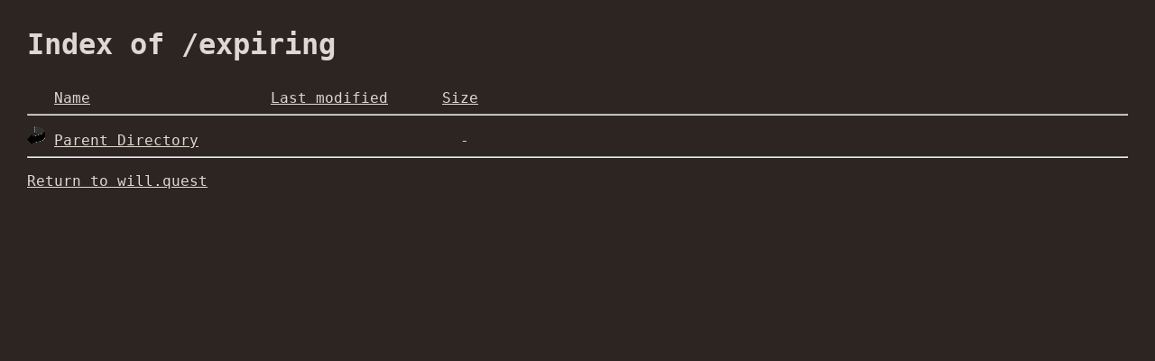

--- FILE ---
content_type: text/html;charset=UTF-8
request_url: https://files.will.quest/expiring/
body_size: 360
content:
<!DOCTYPE HTML PUBLIC "-//W3C//DTD HTML 3.2 Final//EN">
<html>
 <head>
  <title>Index of /expiring</title>
  <link rel="stylesheet" href="/indexstyle.css" type="text/css">
 </head>
 <body>
  <h1 id="indextitle">Index of /expiring</h1>
<pre><img src="/icons/blank.gif" alt="Icon "> <a href="?C=N;O=D">Name</a>                    <a href="?C=M;O=A">Last modified</a>      <a href="?C=S;O=A">Size</a>  <hr><a href="/"><img src="/icons/back.gif" alt="[PARENTDIR]"></a> <a href="/">Parent Directory</a>                             -   
<hr></pre>
<pre><a href="https://will.quest/">Return to will.quest</a></pre>
</body></html>


--- FILE ---
content_type: text/css
request_url: https://files.will.quest/indexstyle.css
body_size: 341
content:
body {
	--text: #ddd9d2;
	--background: #2c2522;
	--link: #ffb034;
	
	background: var(--background);
	margin: 30px;
}

@import url('https://fonts.googleapis.com/css2?family=Open+Sans:ital@0;1&family=Overpass+Mono:wght@300;400;600;700&display=swap');
body, body * {
  font-family: 'Overpass Mono', monospace, sans-serif;
	color: var(--text);
}

a:link {
	color: var(--text);
}
a:visited {
	color: var(--text);
}
a:hover, a:active {
	text-decoration: underline;
	color: var(--link);
}
pre img {
	display: inline;
}
img {
	margin-top: 3px;
}

